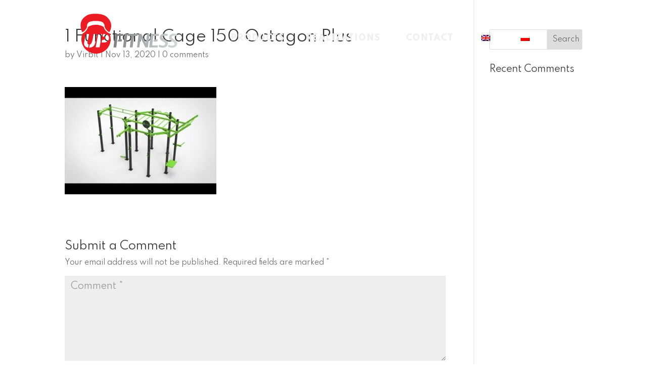

--- FILE ---
content_type: text/html; charset=UTF-8
request_url: https://upfitness.pl/en/1-functional-cage-150-octagon-plus/
body_size: 10935
content:
<!DOCTYPE html>
<html dir="ltr" lang="en-GB"
	prefix="og: https://ogp.me/ns#" >
<head>
	<meta charset="UTF-8" />
<meta http-equiv="X-UA-Compatible" content="IE=edge">
	<link rel="pingback" href="https://upfitness.pl/xmlrpc.php" />

	<script type="text/javascript">
		document.documentElement.className = 'js';
	</script>
	
	<script>var et_site_url='https://upfitness.pl';var et_post_id='250';function et_core_page_resource_fallback(a,b){"undefined"===typeof b&&(b=a.sheet.cssRules&&0===a.sheet.cssRules.length);b&&(a.onerror=null,a.onload=null,a.href?a.href=et_site_url+"/?et_core_page_resource="+a.id+et_post_id:a.src&&(a.src=et_site_url+"/?et_core_page_resource="+a.id+et_post_id))}
</script><title>1 Functional Cage 150 Octagon Plus | UpFitness - wyposażenie fitness klubu</title>

		<!-- All in One SEO 4.3.4.1 - aioseo.com -->
		<meta name="robots" content="max-image-preview:large" />
		<link rel="canonical" href="https://upfitness.pl/en/1-functional-cage-150-octagon-plus/" />
		<meta name="generator" content="All in One SEO (AIOSEO) 4.3.4.1 " />
		<meta property="og:locale" content="en_GB" />
		<meta property="og:site_name" content="UpFitness - wyposażenie fitness klubu | Up Fitness zajmuje się sprzedażą klatek funkcjonalnych do wielofunkcyjnych treningów, materacy oraz podłóg. W ofercie znajdziemy materace do mma, maty i inne" />
		<meta property="og:type" content="article" />
		<meta property="og:title" content="1 Functional Cage 150 Octagon Plus | UpFitness - wyposażenie fitness klubu" />
		<meta property="og:url" content="https://upfitness.pl/en/1-functional-cage-150-octagon-plus/" />
		<meta property="article:published_time" content="2020-11-13T17:39:46+00:00" />
		<meta property="article:modified_time" content="2020-11-13T17:39:46+00:00" />
		<meta name="twitter:card" content="summary_large_image" />
		<meta name="twitter:title" content="1 Functional Cage 150 Octagon Plus | UpFitness - wyposażenie fitness klubu" />
		<script type="application/ld+json" class="aioseo-schema">
			{"@context":"https:\/\/schema.org","@graph":[{"@type":"BreadcrumbList","@id":"https:\/\/upfitness.pl\/en\/1-functional-cage-150-octagon-plus\/#breadcrumblist","itemListElement":[{"@type":"ListItem","@id":"https:\/\/upfitness.pl\/en\/#listItem","position":1,"item":{"@type":"WebPage","@id":"https:\/\/upfitness.pl\/en\/","name":"Home","description":"Wyposa\u017camy si\u0142ownie w pod\u0142ogi, ci\u0119\u017cary, podesty i klatki do crossfitu i treningu funkcjonalnego.. Jeste\u015bmy dystrybutorem stroju Mass Suit. Poznaj ofert\u0119","url":"https:\/\/upfitness.pl\/en\/"},"nextItem":"https:\/\/upfitness.pl\/en\/1-functional-cage-150-octagon-plus\/#listItem"},{"@type":"ListItem","@id":"https:\/\/upfitness.pl\/en\/1-functional-cage-150-octagon-plus\/#listItem","position":2,"item":{"@type":"WebPage","@id":"https:\/\/upfitness.pl\/en\/1-functional-cage-150-octagon-plus\/","name":"1 Functional Cage 150 Octagon Plus","url":"https:\/\/upfitness.pl\/en\/1-functional-cage-150-octagon-plus\/"},"previousItem":"https:\/\/upfitness.pl\/en\/#listItem"}]},{"@type":"ItemPage","@id":"https:\/\/upfitness.pl\/en\/1-functional-cage-150-octagon-plus\/#itempage","url":"https:\/\/upfitness.pl\/en\/1-functional-cage-150-octagon-plus\/","name":"1 Functional Cage 150 Octagon Plus | UpFitness - wyposa\u017cenie fitness klubu","inLanguage":"en-GB","isPartOf":{"@id":"https:\/\/upfitness.pl\/en\/#website"},"breadcrumb":{"@id":"https:\/\/upfitness.pl\/en\/1-functional-cage-150-octagon-plus\/#breadcrumblist"},"author":{"@id":"https:\/\/upfitness.pl\/en\/author\/asf32f\/#author"},"creator":{"@id":"https:\/\/upfitness.pl\/en\/author\/asf32f\/#author"},"datePublished":"2020-11-13T17:39:46+01:00","dateModified":"2020-11-13T17:39:46+01:00"},{"@type":"Organization","@id":"https:\/\/upfitness.pl\/en\/#organization","name":"UpFitness - wyposa\u017cenie fitness klubu","url":"https:\/\/upfitness.pl\/en\/"},{"@type":"Person","@id":"https:\/\/upfitness.pl\/en\/author\/asf32f\/#author","url":"https:\/\/upfitness.pl\/en\/author\/asf32f\/","name":"Virbit","image":{"@type":"ImageObject","@id":"https:\/\/upfitness.pl\/en\/1-functional-cage-150-octagon-plus\/#authorImage","url":"https:\/\/secure.gravatar.com\/avatar\/3882a1e8c4b32a9813873f7e75950a41?s=96&d=mm&r=g","width":96,"height":96,"caption":"Virbit"}},{"@type":"WebSite","@id":"https:\/\/upfitness.pl\/en\/#website","url":"https:\/\/upfitness.pl\/en\/","name":"UpFitness - wyposa\u017cenie fitness klubu","description":"Up Fitness zajmuje si\u0119 sprzeda\u017c\u0105 klatek funkcjonalnych do wielofunkcyjnych trening\u00f3w, materacy oraz pod\u0142\u00f3g. W ofercie znajdziemy materace do mma, maty i inne","inLanguage":"en-GB","publisher":{"@id":"https:\/\/upfitness.pl\/en\/#organization"}}]}
		</script>
		<!-- All in One SEO -->

<link rel="alternate" type="application/rss+xml" title="UpFitness - wyposażenie fitness klubu &raquo; Feed" href="https://upfitness.pl/en/feed/" />
<link rel="alternate" type="application/rss+xml" title="UpFitness - wyposażenie fitness klubu &raquo; Comments Feed" href="https://upfitness.pl/en/comments/feed/" />
<link rel="alternate" type="application/rss+xml" title="UpFitness - wyposażenie fitness klubu &raquo; 1 Functional Cage 150 Octagon Plus Comments Feed" href="https://upfitness.pl/en/feed/?attachment_id=250" />
<script type="text/javascript">
window._wpemojiSettings = {"baseUrl":"https:\/\/s.w.org\/images\/core\/emoji\/14.0.0\/72x72\/","ext":".png","svgUrl":"https:\/\/s.w.org\/images\/core\/emoji\/14.0.0\/svg\/","svgExt":".svg","source":{"concatemoji":"https:\/\/upfitness.pl\/wp-includes\/js\/wp-emoji-release.min.js?ver=6.1.9"}};
/*! This file is auto-generated */
!function(e,a,t){var n,r,o,i=a.createElement("canvas"),p=i.getContext&&i.getContext("2d");function s(e,t){var a=String.fromCharCode,e=(p.clearRect(0,0,i.width,i.height),p.fillText(a.apply(this,e),0,0),i.toDataURL());return p.clearRect(0,0,i.width,i.height),p.fillText(a.apply(this,t),0,0),e===i.toDataURL()}function c(e){var t=a.createElement("script");t.src=e,t.defer=t.type="text/javascript",a.getElementsByTagName("head")[0].appendChild(t)}for(o=Array("flag","emoji"),t.supports={everything:!0,everythingExceptFlag:!0},r=0;r<o.length;r++)t.supports[o[r]]=function(e){if(p&&p.fillText)switch(p.textBaseline="top",p.font="600 32px Arial",e){case"flag":return s([127987,65039,8205,9895,65039],[127987,65039,8203,9895,65039])?!1:!s([55356,56826,55356,56819],[55356,56826,8203,55356,56819])&&!s([55356,57332,56128,56423,56128,56418,56128,56421,56128,56430,56128,56423,56128,56447],[55356,57332,8203,56128,56423,8203,56128,56418,8203,56128,56421,8203,56128,56430,8203,56128,56423,8203,56128,56447]);case"emoji":return!s([129777,127995,8205,129778,127999],[129777,127995,8203,129778,127999])}return!1}(o[r]),t.supports.everything=t.supports.everything&&t.supports[o[r]],"flag"!==o[r]&&(t.supports.everythingExceptFlag=t.supports.everythingExceptFlag&&t.supports[o[r]]);t.supports.everythingExceptFlag=t.supports.everythingExceptFlag&&!t.supports.flag,t.DOMReady=!1,t.readyCallback=function(){t.DOMReady=!0},t.supports.everything||(n=function(){t.readyCallback()},a.addEventListener?(a.addEventListener("DOMContentLoaded",n,!1),e.addEventListener("load",n,!1)):(e.attachEvent("onload",n),a.attachEvent("onreadystatechange",function(){"complete"===a.readyState&&t.readyCallback()})),(e=t.source||{}).concatemoji?c(e.concatemoji):e.wpemoji&&e.twemoji&&(c(e.twemoji),c(e.wpemoji)))}(window,document,window._wpemojiSettings);
</script>
<meta content="Divi v.4.7.4" name="generator"/><style type="text/css">
img.wp-smiley,
img.emoji {
	display: inline !important;
	border: none !important;
	box-shadow: none !important;
	height: 1em !important;
	width: 1em !important;
	margin: 0 0.07em !important;
	vertical-align: -0.1em !important;
	background: none !important;
	padding: 0 !important;
}
</style>
	<link rel='stylesheet' id='wp-block-library-css' href='https://upfitness.pl/wp-includes/css/dist/block-library/style.min.css?ver=6.1.9' type='text/css' media='all' />
<link rel='stylesheet' id='classic-theme-styles-css' href='https://upfitness.pl/wp-includes/css/classic-themes.min.css?ver=1' type='text/css' media='all' />
<style id='global-styles-inline-css' type='text/css'>
body{--wp--preset--color--black: #000000;--wp--preset--color--cyan-bluish-gray: #abb8c3;--wp--preset--color--white: #ffffff;--wp--preset--color--pale-pink: #f78da7;--wp--preset--color--vivid-red: #cf2e2e;--wp--preset--color--luminous-vivid-orange: #ff6900;--wp--preset--color--luminous-vivid-amber: #fcb900;--wp--preset--color--light-green-cyan: #7bdcb5;--wp--preset--color--vivid-green-cyan: #00d084;--wp--preset--color--pale-cyan-blue: #8ed1fc;--wp--preset--color--vivid-cyan-blue: #0693e3;--wp--preset--color--vivid-purple: #9b51e0;--wp--preset--gradient--vivid-cyan-blue-to-vivid-purple: linear-gradient(135deg,rgba(6,147,227,1) 0%,rgb(155,81,224) 100%);--wp--preset--gradient--light-green-cyan-to-vivid-green-cyan: linear-gradient(135deg,rgb(122,220,180) 0%,rgb(0,208,130) 100%);--wp--preset--gradient--luminous-vivid-amber-to-luminous-vivid-orange: linear-gradient(135deg,rgba(252,185,0,1) 0%,rgba(255,105,0,1) 100%);--wp--preset--gradient--luminous-vivid-orange-to-vivid-red: linear-gradient(135deg,rgba(255,105,0,1) 0%,rgb(207,46,46) 100%);--wp--preset--gradient--very-light-gray-to-cyan-bluish-gray: linear-gradient(135deg,rgb(238,238,238) 0%,rgb(169,184,195) 100%);--wp--preset--gradient--cool-to-warm-spectrum: linear-gradient(135deg,rgb(74,234,220) 0%,rgb(151,120,209) 20%,rgb(207,42,186) 40%,rgb(238,44,130) 60%,rgb(251,105,98) 80%,rgb(254,248,76) 100%);--wp--preset--gradient--blush-light-purple: linear-gradient(135deg,rgb(255,206,236) 0%,rgb(152,150,240) 100%);--wp--preset--gradient--blush-bordeaux: linear-gradient(135deg,rgb(254,205,165) 0%,rgb(254,45,45) 50%,rgb(107,0,62) 100%);--wp--preset--gradient--luminous-dusk: linear-gradient(135deg,rgb(255,203,112) 0%,rgb(199,81,192) 50%,rgb(65,88,208) 100%);--wp--preset--gradient--pale-ocean: linear-gradient(135deg,rgb(255,245,203) 0%,rgb(182,227,212) 50%,rgb(51,167,181) 100%);--wp--preset--gradient--electric-grass: linear-gradient(135deg,rgb(202,248,128) 0%,rgb(113,206,126) 100%);--wp--preset--gradient--midnight: linear-gradient(135deg,rgb(2,3,129) 0%,rgb(40,116,252) 100%);--wp--preset--duotone--dark-grayscale: url('#wp-duotone-dark-grayscale');--wp--preset--duotone--grayscale: url('#wp-duotone-grayscale');--wp--preset--duotone--purple-yellow: url('#wp-duotone-purple-yellow');--wp--preset--duotone--blue-red: url('#wp-duotone-blue-red');--wp--preset--duotone--midnight: url('#wp-duotone-midnight');--wp--preset--duotone--magenta-yellow: url('#wp-duotone-magenta-yellow');--wp--preset--duotone--purple-green: url('#wp-duotone-purple-green');--wp--preset--duotone--blue-orange: url('#wp-duotone-blue-orange');--wp--preset--font-size--small: 13px;--wp--preset--font-size--medium: 20px;--wp--preset--font-size--large: 36px;--wp--preset--font-size--x-large: 42px;--wp--preset--spacing--20: 0.44rem;--wp--preset--spacing--30: 0.67rem;--wp--preset--spacing--40: 1rem;--wp--preset--spacing--50: 1.5rem;--wp--preset--spacing--60: 2.25rem;--wp--preset--spacing--70: 3.38rem;--wp--preset--spacing--80: 5.06rem;}:where(.is-layout-flex){gap: 0.5em;}body .is-layout-flow > .alignleft{float: left;margin-inline-start: 0;margin-inline-end: 2em;}body .is-layout-flow > .alignright{float: right;margin-inline-start: 2em;margin-inline-end: 0;}body .is-layout-flow > .aligncenter{margin-left: auto !important;margin-right: auto !important;}body .is-layout-constrained > .alignleft{float: left;margin-inline-start: 0;margin-inline-end: 2em;}body .is-layout-constrained > .alignright{float: right;margin-inline-start: 2em;margin-inline-end: 0;}body .is-layout-constrained > .aligncenter{margin-left: auto !important;margin-right: auto !important;}body .is-layout-constrained > :where(:not(.alignleft):not(.alignright):not(.alignfull)){max-width: var(--wp--style--global--content-size);margin-left: auto !important;margin-right: auto !important;}body .is-layout-constrained > .alignwide{max-width: var(--wp--style--global--wide-size);}body .is-layout-flex{display: flex;}body .is-layout-flex{flex-wrap: wrap;align-items: center;}body .is-layout-flex > *{margin: 0;}:where(.wp-block-columns.is-layout-flex){gap: 2em;}.has-black-color{color: var(--wp--preset--color--black) !important;}.has-cyan-bluish-gray-color{color: var(--wp--preset--color--cyan-bluish-gray) !important;}.has-white-color{color: var(--wp--preset--color--white) !important;}.has-pale-pink-color{color: var(--wp--preset--color--pale-pink) !important;}.has-vivid-red-color{color: var(--wp--preset--color--vivid-red) !important;}.has-luminous-vivid-orange-color{color: var(--wp--preset--color--luminous-vivid-orange) !important;}.has-luminous-vivid-amber-color{color: var(--wp--preset--color--luminous-vivid-amber) !important;}.has-light-green-cyan-color{color: var(--wp--preset--color--light-green-cyan) !important;}.has-vivid-green-cyan-color{color: var(--wp--preset--color--vivid-green-cyan) !important;}.has-pale-cyan-blue-color{color: var(--wp--preset--color--pale-cyan-blue) !important;}.has-vivid-cyan-blue-color{color: var(--wp--preset--color--vivid-cyan-blue) !important;}.has-vivid-purple-color{color: var(--wp--preset--color--vivid-purple) !important;}.has-black-background-color{background-color: var(--wp--preset--color--black) !important;}.has-cyan-bluish-gray-background-color{background-color: var(--wp--preset--color--cyan-bluish-gray) !important;}.has-white-background-color{background-color: var(--wp--preset--color--white) !important;}.has-pale-pink-background-color{background-color: var(--wp--preset--color--pale-pink) !important;}.has-vivid-red-background-color{background-color: var(--wp--preset--color--vivid-red) !important;}.has-luminous-vivid-orange-background-color{background-color: var(--wp--preset--color--luminous-vivid-orange) !important;}.has-luminous-vivid-amber-background-color{background-color: var(--wp--preset--color--luminous-vivid-amber) !important;}.has-light-green-cyan-background-color{background-color: var(--wp--preset--color--light-green-cyan) !important;}.has-vivid-green-cyan-background-color{background-color: var(--wp--preset--color--vivid-green-cyan) !important;}.has-pale-cyan-blue-background-color{background-color: var(--wp--preset--color--pale-cyan-blue) !important;}.has-vivid-cyan-blue-background-color{background-color: var(--wp--preset--color--vivid-cyan-blue) !important;}.has-vivid-purple-background-color{background-color: var(--wp--preset--color--vivid-purple) !important;}.has-black-border-color{border-color: var(--wp--preset--color--black) !important;}.has-cyan-bluish-gray-border-color{border-color: var(--wp--preset--color--cyan-bluish-gray) !important;}.has-white-border-color{border-color: var(--wp--preset--color--white) !important;}.has-pale-pink-border-color{border-color: var(--wp--preset--color--pale-pink) !important;}.has-vivid-red-border-color{border-color: var(--wp--preset--color--vivid-red) !important;}.has-luminous-vivid-orange-border-color{border-color: var(--wp--preset--color--luminous-vivid-orange) !important;}.has-luminous-vivid-amber-border-color{border-color: var(--wp--preset--color--luminous-vivid-amber) !important;}.has-light-green-cyan-border-color{border-color: var(--wp--preset--color--light-green-cyan) !important;}.has-vivid-green-cyan-border-color{border-color: var(--wp--preset--color--vivid-green-cyan) !important;}.has-pale-cyan-blue-border-color{border-color: var(--wp--preset--color--pale-cyan-blue) !important;}.has-vivid-cyan-blue-border-color{border-color: var(--wp--preset--color--vivid-cyan-blue) !important;}.has-vivid-purple-border-color{border-color: var(--wp--preset--color--vivid-purple) !important;}.has-vivid-cyan-blue-to-vivid-purple-gradient-background{background: var(--wp--preset--gradient--vivid-cyan-blue-to-vivid-purple) !important;}.has-light-green-cyan-to-vivid-green-cyan-gradient-background{background: var(--wp--preset--gradient--light-green-cyan-to-vivid-green-cyan) !important;}.has-luminous-vivid-amber-to-luminous-vivid-orange-gradient-background{background: var(--wp--preset--gradient--luminous-vivid-amber-to-luminous-vivid-orange) !important;}.has-luminous-vivid-orange-to-vivid-red-gradient-background{background: var(--wp--preset--gradient--luminous-vivid-orange-to-vivid-red) !important;}.has-very-light-gray-to-cyan-bluish-gray-gradient-background{background: var(--wp--preset--gradient--very-light-gray-to-cyan-bluish-gray) !important;}.has-cool-to-warm-spectrum-gradient-background{background: var(--wp--preset--gradient--cool-to-warm-spectrum) !important;}.has-blush-light-purple-gradient-background{background: var(--wp--preset--gradient--blush-light-purple) !important;}.has-blush-bordeaux-gradient-background{background: var(--wp--preset--gradient--blush-bordeaux) !important;}.has-luminous-dusk-gradient-background{background: var(--wp--preset--gradient--luminous-dusk) !important;}.has-pale-ocean-gradient-background{background: var(--wp--preset--gradient--pale-ocean) !important;}.has-electric-grass-gradient-background{background: var(--wp--preset--gradient--electric-grass) !important;}.has-midnight-gradient-background{background: var(--wp--preset--gradient--midnight) !important;}.has-small-font-size{font-size: var(--wp--preset--font-size--small) !important;}.has-medium-font-size{font-size: var(--wp--preset--font-size--medium) !important;}.has-large-font-size{font-size: var(--wp--preset--font-size--large) !important;}.has-x-large-font-size{font-size: var(--wp--preset--font-size--x-large) !important;}
.wp-block-navigation a:where(:not(.wp-element-button)){color: inherit;}
:where(.wp-block-columns.is-layout-flex){gap: 2em;}
.wp-block-pullquote{font-size: 1.5em;line-height: 1.6;}
</style>
<link rel='stylesheet' id='trp-language-switcher-style-css' href='https://upfitness.pl/wp-content/plugins/translatepress-multilingual/assets/css/trp-language-switcher.css?ver=2.5.0' type='text/css' media='all' />
<link rel='stylesheet' id='divi-style-css' href='https://upfitness.pl/wp-content/themes/Divi/style.css?ver=4.7.4' type='text/css' media='all' />
<link rel='stylesheet' id='dashicons-css' href='https://upfitness.pl/wp-includes/css/dashicons.min.css?ver=6.1.9' type='text/css' media='all' />
<script type='text/javascript' src='https://upfitness.pl/wp-includes/js/jquery/jquery.min.js?ver=3.6.1' id='jquery-core-js'></script>
<script type='text/javascript' src='https://upfitness.pl/wp-includes/js/jquery/jquery-migrate.min.js?ver=3.3.2' id='jquery-migrate-js'></script>
<link rel="https://api.w.org/" href="https://upfitness.pl/en/wp-json/" /><link rel="alternate" type="application/json" href="https://upfitness.pl/en/wp-json/wp/v2/media/250" /><link rel="EditURI" type="application/rsd+xml" title="RSD" href="https://upfitness.pl/xmlrpc.php?rsd" />
<link rel="wlwmanifest" type="application/wlwmanifest+xml" href="https://upfitness.pl/wp-includes/wlwmanifest.xml" />
<meta name="generator" content="WordPress 6.1.9" />
<link rel='shortlink' href='https://upfitness.pl/en/?p=250' />
<link rel="alternate" type="application/json+oembed" href="https://upfitness.pl/en/wp-json/oembed/1.0/embed?url=https%3A%2F%2Fupfitness.pl%2Fen%2F1-functional-cage-150-octagon-plus%2F" />
<link rel="alternate" type="text/xml+oembed" href="https://upfitness.pl/en/wp-json/oembed/1.0/embed?url=https%3A%2F%2Fupfitness.pl%2Fen%2F1-functional-cage-150-octagon-plus%2F&#038;format=xml" />
<link rel="alternate" hreflang="pl-PL" href="https://upfitness.pl/1-functional-cage-150-octagon-plus/"/>
<link rel="alternate" hreflang="en-GB" href="https://upfitness.pl/en/1-functional-cage-150-octagon-plus/"/>
<link rel="alternate" hreflang="pl" href="https://upfitness.pl/1-functional-cage-150-octagon-plus/"/>
<link rel="alternate" hreflang="en" href="https://upfitness.pl/en/1-functional-cage-150-octagon-plus/"/>
<meta name="viewport" content="width=device-width, initial-scale=1.0, maximum-scale=1.0, user-scalable=0" /><link rel="preconnect" href="https://fonts.gstatic.com">
<link href="https://fonts.googleapis.com/css2?family=Spartan:wght@300;400;800&amp;display=swap" rel="stylesheet">
<style> body {font-family: 'Spartan', sans-serif;} </style>
<script src="https://cdnjs.cloudflare.com/ajax/libs/slick-carousel/1.6.0/slick.js"></script>
<!-- Global site tag (gtag.js) - Google Analytics -->
<script async src="https://www.googletagmanager.com/gtag/js?id=G-1L07VF4ERE"></script>
<script>
  window.dataLayer = window.dataLayer || [];
  function gtag(){dataLayer.push(arguments);}
  gtag('js', new Date());

  gtag('config', 'G-1L07VF4ERE');
</script>
<!-- Facebook Pixel Code -->
<script>
  !function(f,b,e,v,n,t,s)
  {if(f.fbq)return;n=f.fbq=function(){n.callMethod?
  n.callMethod.apply(n,arguments):n.queue.push(arguments)};
  if(!f._fbq)f._fbq=n;n.push=n;n.loaded=!0;n.version='2.0';
  n.queue=[];t=b.createElement(e);t.async=!0;
  t.src=v;s=b.getElementsByTagName(e)[0];
  s.parentNode.insertBefore(t,s)}(window, document,'script',
  'https://connect.facebook.net/en_US/fbevents.js');
  fbq('init', '197295831935448');
  fbq('track', 'PageView');
</script>
<noscript><img height="1" width="1" style="display:none" src="https://www.facebook.com/tr?id=197295831935448&amp;ev=PageView&amp;noscript=1"></noscript>
<!-- End Facebook Pixel Code --><link rel="icon" href="https://upfitness.pl/wp-content/uploads/2020/11/Favicon.png" sizes="32x32" />
<link rel="icon" href="https://upfitness.pl/wp-content/uploads/2020/11/Favicon.png" sizes="192x192" />
<link rel="apple-touch-icon" href="https://upfitness.pl/wp-content/uploads/2020/11/Favicon.png" />
<meta name="msapplication-TileImage" content="https://upfitness.pl/wp-content/uploads/2020/11/Favicon.png" />
<link rel="stylesheet" id="et-divi-customizer-global-cached-inline-styles" href="https://upfitness.pl/wp-content/et-cache/global/et-divi-customizer-global-17696121478823.min.css" onerror="et_core_page_resource_fallback(this, true)" onload="et_core_page_resource_fallback(this)" /><link rel="stylesheet" id="et-core-unified-cpt-tb-86-tb-99-250-cached-inline-styles" href="https://upfitness.pl/wp-content/et-cache/250/et-core-unified-cpt-tb-86-tb-99-250-1769648649074.min.css" onerror="et_core_page_resource_fallback(this, true)" onload="et_core_page_resource_fallback(this)" /></head>
<body class="attachment attachment-template-default single single-attachment postid-250 attachmentid-250 attachment-jpeg et-tb-has-template et-tb-has-header et-tb-has-footer translatepress-en_GB et_pb_button_helper_class et_cover_background et_pb_gutter osx et_pb_gutters3 et_right_sidebar et_divi_theme et-db et_minified_js et_minified_css">
	<svg xmlns="http://www.w3.org/2000/svg" viewbox="0 0 0 0" width="0" height="0" focusable="false" role="none" style="visibility: hidden; position: absolute; left: -9999px; overflow: hidden;" ><defs><filter id="wp-duotone-dark-grayscale"><fecolormatrix color-interpolation-filters="sRGB" type="matrix" values=" .299 .587 .114 0 0 .299 .587 .114 0 0 .299 .587 .114 0 0 .299 .587 .114 0 0 " /><fecomponenttransfer color-interpolation-filters="sRGB" ><fefuncr type="table" tablevalues="0 0.49803921568627" /><fefuncg type="table" tablevalues="0 0.49803921568627" /><fefuncb type="table" tablevalues="0 0.49803921568627" /><fefunca type="table" tablevalues="1 1" /></fecomponenttransfer><fecomposite in2="SourceGraphic" operator="in" /></filter></defs></svg><svg xmlns="http://www.w3.org/2000/svg" viewbox="0 0 0 0" width="0" height="0" focusable="false" role="none" style="visibility: hidden; position: absolute; left: -9999px; overflow: hidden;" ><defs><filter id="wp-duotone-grayscale"><fecolormatrix color-interpolation-filters="sRGB" type="matrix" values=" .299 .587 .114 0 0 .299 .587 .114 0 0 .299 .587 .114 0 0 .299 .587 .114 0 0 " /><fecomponenttransfer color-interpolation-filters="sRGB" ><fefuncr type="table" tablevalues="0 1" /><fefuncg type="table" tablevalues="0 1" /><fefuncb type="table" tablevalues="0 1" /><fefunca type="table" tablevalues="1 1" /></fecomponenttransfer><fecomposite in2="SourceGraphic" operator="in" /></filter></defs></svg><svg xmlns="http://www.w3.org/2000/svg" viewbox="0 0 0 0" width="0" height="0" focusable="false" role="none" style="visibility: hidden; position: absolute; left: -9999px; overflow: hidden;" ><defs><filter id="wp-duotone-purple-yellow"><fecolormatrix color-interpolation-filters="sRGB" type="matrix" values=" .299 .587 .114 0 0 .299 .587 .114 0 0 .299 .587 .114 0 0 .299 .587 .114 0 0 " /><fecomponenttransfer color-interpolation-filters="sRGB" ><fefuncr type="table" tablevalues="0.54901960784314 0.98823529411765" /><fefuncg type="table" tablevalues="0 1" /><fefuncb type="table" tablevalues="0.71764705882353 0.25490196078431" /><fefunca type="table" tablevalues="1 1" /></fecomponenttransfer><fecomposite in2="SourceGraphic" operator="in" /></filter></defs></svg><svg xmlns="http://www.w3.org/2000/svg" viewbox="0 0 0 0" width="0" height="0" focusable="false" role="none" style="visibility: hidden; position: absolute; left: -9999px; overflow: hidden;" ><defs><filter id="wp-duotone-blue-red"><fecolormatrix color-interpolation-filters="sRGB" type="matrix" values=" .299 .587 .114 0 0 .299 .587 .114 0 0 .299 .587 .114 0 0 .299 .587 .114 0 0 " /><fecomponenttransfer color-interpolation-filters="sRGB" ><fefuncr type="table" tablevalues="0 1" /><fefuncg type="table" tablevalues="0 0.27843137254902" /><fefuncb type="table" tablevalues="0.5921568627451 0.27843137254902" /><fefunca type="table" tablevalues="1 1" /></fecomponenttransfer><fecomposite in2="SourceGraphic" operator="in" /></filter></defs></svg><svg xmlns="http://www.w3.org/2000/svg" viewbox="0 0 0 0" width="0" height="0" focusable="false" role="none" style="visibility: hidden; position: absolute; left: -9999px; overflow: hidden;" ><defs><filter id="wp-duotone-midnight"><fecolormatrix color-interpolation-filters="sRGB" type="matrix" values=" .299 .587 .114 0 0 .299 .587 .114 0 0 .299 .587 .114 0 0 .299 .587 .114 0 0 " /><fecomponenttransfer color-interpolation-filters="sRGB" ><fefuncr type="table" tablevalues="0 0" /><fefuncg type="table" tablevalues="0 0.64705882352941" /><fefuncb type="table" tablevalues="0 1" /><fefunca type="table" tablevalues="1 1" /></fecomponenttransfer><fecomposite in2="SourceGraphic" operator="in" /></filter></defs></svg><svg xmlns="http://www.w3.org/2000/svg" viewbox="0 0 0 0" width="0" height="0" focusable="false" role="none" style="visibility: hidden; position: absolute; left: -9999px; overflow: hidden;" ><defs><filter id="wp-duotone-magenta-yellow"><fecolormatrix color-interpolation-filters="sRGB" type="matrix" values=" .299 .587 .114 0 0 .299 .587 .114 0 0 .299 .587 .114 0 0 .299 .587 .114 0 0 " /><fecomponenttransfer color-interpolation-filters="sRGB" ><fefuncr type="table" tablevalues="0.78039215686275 1" /><fefuncg type="table" tablevalues="0 0.94901960784314" /><fefuncb type="table" tablevalues="0.35294117647059 0.47058823529412" /><fefunca type="table" tablevalues="1 1" /></fecomponenttransfer><fecomposite in2="SourceGraphic" operator="in" /></filter></defs></svg><svg xmlns="http://www.w3.org/2000/svg" viewbox="0 0 0 0" width="0" height="0" focusable="false" role="none" style="visibility: hidden; position: absolute; left: -9999px; overflow: hidden;" ><defs><filter id="wp-duotone-purple-green"><fecolormatrix color-interpolation-filters="sRGB" type="matrix" values=" .299 .587 .114 0 0 .299 .587 .114 0 0 .299 .587 .114 0 0 .299 .587 .114 0 0 " /><fecomponenttransfer color-interpolation-filters="sRGB" ><fefuncr type="table" tablevalues="0.65098039215686 0.40392156862745" /><fefuncg type="table" tablevalues="0 1" /><fefuncb type="table" tablevalues="0.44705882352941 0.4" /><fefunca type="table" tablevalues="1 1" /></fecomponenttransfer><fecomposite in2="SourceGraphic" operator="in" /></filter></defs></svg><svg xmlns="http://www.w3.org/2000/svg" viewbox="0 0 0 0" width="0" height="0" focusable="false" role="none" style="visibility: hidden; position: absolute; left: -9999px; overflow: hidden;" ><defs><filter id="wp-duotone-blue-orange"><fecolormatrix color-interpolation-filters="sRGB" type="matrix" values=" .299 .587 .114 0 0 .299 .587 .114 0 0 .299 .587 .114 0 0 .299 .587 .114 0 0 " /><fecomponenttransfer color-interpolation-filters="sRGB" ><fefuncr type="table" tablevalues="0.098039215686275 1" /><fefuncg type="table" tablevalues="0 0.66274509803922" /><fefuncb type="table" tablevalues="0.84705882352941 0.41960784313725" /><fefunca type="table" tablevalues="1 1" /></fecomponenttransfer><fecomposite in2="SourceGraphic" operator="in" /></filter></defs></svg><div id="page-container">
<div id="et-boc" class="et-boc">
			
		<header class="et-l et-l--header">
			<div class="et_builder_inner_content et_pb_gutters3"><div class="et_pb_section et_pb_section_0_tb_header et_pb_sticky_module et_pb_with_background et_section_regular" >
				
				
				
				
					<div class="et_pb_row et_pb_row_0_tb_header et_pb_gutters1 et_pb_row--with-menu">
				<div class="et_pb_column et_pb_column_1_4 et_pb_column_0_tb_header  et_pb_css_mix_blend_mode_passthrough">
				
				
				<div class="et_pb_module et_pb_image et_pb_image_0_tb_header">
				
				
				<a href="https://upfitness.pl/en/"><span class="et_pb_image_wrap"><img decoding="async" loading="lazy" src="https://upfitness.pl/wp-content/uploads/2020/11/logo.png" alt="" title="logo" height="auto" width="auto" class="wp-image-89" /></span></a>
			</div>
			</div> <!-- .et_pb_column --><div class="et_pb_column et_pb_column_3_4 et_pb_column_1_tb_header  et_pb_css_mix_blend_mode_passthrough et-last-child et_pb_column--with-menu">
				
				
				<div class="et_pb_module et_pb_menu et_pb_menu_0_tb_header et_pb_bg_layout_light  et_pb_text_align_left et_dropdown_animation_fade et_pb_menu--without-logo et_pb_menu--style-centered">
					
					
					<div class="et_pb_menu_inner_container clearfix">
						
						<div class="et_pb_menu__wrap">
							<div class="et_pb_menu__menu">
								<nav class="et-menu-nav"><ul id="menu-baza" class="et-menu nav"><li class="et_pb_menu_page_id-512 menu-item menu-item-type-custom menu-item-object-custom menu-item-has-children menu-item-512"><a href="https://upfitness.pl/en/#produkty">Products</a>
<ul class="sub-menu">
	<li class="et_pb_menu_page_id-192 menu-item menu-item-type-post_type menu-item-object-page menu-item-204"><a href="https://upfitness.pl/en/klatki-do-crossfitu-i-treningu-funkcjonalnego/">Cages for crossfit and functional training</a></li>
	<li class="et_pb_menu_page_id-194 menu-item menu-item-type-post_type menu-item-object-page menu-item-206"><a href="https://upfitness.pl/en/podesty-ciezarowe/">Weightlifting platforms</a></li>
	<li class="et_pb_menu_page_id-196 menu-item menu-item-type-post_type menu-item-object-page menu-item-207"><a href="https://upfitness.pl/en/podlogi-sportowe-puzzle-i-kwadraty/">Sports floors - puzzles and squares</a></li>
	<li class="et_pb_menu_page_id-199 menu-item menu-item-type-post_type menu-item-object-page menu-item-203"><a href="https://upfitness.pl/en/bumpery-treningowe/">Bumper plates</a></li>
	<li class="et_pb_menu_page_id-201 menu-item menu-item-type-post_type menu-item-object-page menu-item-205"><a href="https://upfitness.pl/en/mass-suit-stroj-do-cwiczen/">Mass suit - exercise clothes</a></li>
</ul>
</li>
<li class="et_pb_menu_page_id-109 menu-item menu-item-type-post_type menu-item-object-page menu-item-111"><a href="https://upfitness.pl/en/realizacje/">Realizations</a></li>
<li class="et_pb_menu_page_id-18 menu-item menu-item-type-post_type menu-item-object-page menu-item-108"><a href="https://upfitness.pl/en/kontakt/">Contact</a></li>
<li class="trp-language-switcher-container et_pb_menu_page_id-493 menu-item menu-item-type-post_type menu-item-object-language_switcher current-language-menu-item menu-item-494"><a href="https://upfitness.pl/en/1-functional-cage-150-octagon-plus/"><span data-no-translation><img decoding="async" loading="lazy" class="trp-flag-image" src="https://upfitness.pl/wp-content/plugins/translatepress-multilingual/assets/images/flags/en_GB.png" width="18" height="12" alt="en_GB" title="English"></span></a></li>
<li class="trp-language-switcher-container et_pb_menu_page_id-487 menu-item menu-item-type-post_type menu-item-object-language_switcher menu-item-495"><a href="https://upfitness.pl/1-functional-cage-150-octagon-plus/"><span data-no-translation><img decoding="async" loading="lazy" class="trp-flag-image" src="https://upfitness.pl/wp-content/plugins/translatepress-multilingual/assets/images/flags/pl_PL.png" width="18" height="12" alt="pl_PL" title="Polish"></span></a></li>
</ul></nav>
							</div>
							
							
							<div class="et_mobile_nav_menu">
				<a href="#" class="mobile_nav closed">
					<span class="mobile_menu_bar"></span>
				</a>
			</div>
						</div>
						
					</div>
				</div>
			</div> <!-- .et_pb_column -->
				
				
			</div> <!-- .et_pb_row --><div class="et_pb_row et_pb_row_1_tb_header et_pb_gutters1 et_pb_row--with-menu">
				<div class="et_pb_column et_pb_column_4_4 et_pb_column_2_tb_header  et_pb_css_mix_blend_mode_passthrough et-last-child et_pb_column--with-menu">
				
				
				<div class="et_pb_module et_pb_menu et_pb_menu_1_tb_header et_pb_bg_layout_light  et_pb_text_align_left et_dropdown_animation_fade et_pb_menu--with-logo et_pb_menu--style-left_aligned">
					
					
					<div class="et_pb_menu_inner_container clearfix">
						<div class="et_pb_menu__logo-wrap">
			  <div class="et_pb_menu__logo">
				<a href="https://upfitness.pl/en/" ><img decoding="async" loading="lazy" src="https://upfitness.pl/wp-content/uploads/2020/11/logo.png" alt="" height="auto" width="auto" class="wp-image-89" /></a>
			  </div>
			</div>
						<div class="et_pb_menu__wrap">
							<div class="et_pb_menu__menu">
								<nav class="et-menu-nav"><ul id="menu-baza-1" class="et-menu nav"><li class="et_pb_menu_page_id-512 menu-item menu-item-type-custom menu-item-object-custom menu-item-has-children menu-item-512"><a href="https://upfitness.pl/en/#produkty">Products</a>
<ul class="sub-menu">
	<li class="et_pb_menu_page_id-192 menu-item menu-item-type-post_type menu-item-object-page menu-item-204"><a href="https://upfitness.pl/en/klatki-do-crossfitu-i-treningu-funkcjonalnego/">Cages for crossfit and functional training</a></li>
	<li class="et_pb_menu_page_id-194 menu-item menu-item-type-post_type menu-item-object-page menu-item-206"><a href="https://upfitness.pl/en/podesty-ciezarowe/">Weightlifting platforms</a></li>
	<li class="et_pb_menu_page_id-196 menu-item menu-item-type-post_type menu-item-object-page menu-item-207"><a href="https://upfitness.pl/en/podlogi-sportowe-puzzle-i-kwadraty/">Sports floors - puzzles and squares</a></li>
	<li class="et_pb_menu_page_id-199 menu-item menu-item-type-post_type menu-item-object-page menu-item-203"><a href="https://upfitness.pl/en/bumpery-treningowe/">Bumper plates</a></li>
	<li class="et_pb_menu_page_id-201 menu-item menu-item-type-post_type menu-item-object-page menu-item-205"><a href="https://upfitness.pl/en/mass-suit-stroj-do-cwiczen/">Mass suit - exercise clothes</a></li>
</ul>
</li>
<li class="et_pb_menu_page_id-109 menu-item menu-item-type-post_type menu-item-object-page menu-item-111"><a href="https://upfitness.pl/en/realizacje/">Realizations</a></li>
<li class="et_pb_menu_page_id-18 menu-item menu-item-type-post_type menu-item-object-page menu-item-108"><a href="https://upfitness.pl/en/kontakt/">Contact</a></li>
<li class="trp-language-switcher-container et_pb_menu_page_id-493 menu-item menu-item-type-post_type menu-item-object-language_switcher current-language-menu-item menu-item-494"><a href="https://upfitness.pl/en/1-functional-cage-150-octagon-plus/"><span data-no-translation><img decoding="async" loading="lazy" class="trp-flag-image" src="https://upfitness.pl/wp-content/plugins/translatepress-multilingual/assets/images/flags/en_GB.png" width="18" height="12" alt="en_GB" title="English"></span></a></li>
<li class="trp-language-switcher-container et_pb_menu_page_id-487 menu-item menu-item-type-post_type menu-item-object-language_switcher menu-item-495"><a href="https://upfitness.pl/1-functional-cage-150-octagon-plus/"><span data-no-translation><img decoding="async" loading="lazy" class="trp-flag-image" src="https://upfitness.pl/wp-content/plugins/translatepress-multilingual/assets/images/flags/pl_PL.png" width="18" height="12" alt="pl_PL" title="Polish"></span></a></li>
</ul></nav>
							</div>
							
							
							<div class="et_mobile_nav_menu">
				<a href="#" class="mobile_nav closed">
					<span class="mobile_menu_bar"></span>
				</a>
			</div>
						</div>
						
					</div>
				</div>
			</div> <!-- .et_pb_column -->
				
				
			</div> <!-- .et_pb_row -->
				
				
			</div> <!-- .et_pb_section -->		</div><!-- .et_builder_inner_content -->
	</header><!-- .et-l -->
	<div id="et-main-area">
	
<div id="main-content">
		<div class="container">
		<div id="content-area" class="clearfix">
			<div id="left-area">
											<article id="post-250" class="et_pb_post post-250 attachment type-attachment status-inherit hentry">
											<div class="et_post_meta_wrapper">
							<h1 class="entry-title">1 Functional Cage 150 Octagon Plus</h1>

						<p class="post-meta"> by <span class="author vcard"><a href="https://upfitness.pl/en/author/asf32f/" title="Posts by Virbit" rel="author" data-no-translation-title="">Virbit</a></span> | <span class="published">Nov 13, 2020</span> | <span class="comments-number"><a href="https://upfitness.pl/en/1-functional-cage-150-octagon-plus/#respond" data-no-translation="" data-trp-gettext="">0 comments</a></span></p>
												</div> <!-- .et_post_meta_wrapper -->
				
					<div class="entry-content">
					<p class="attachment"><a href='https://upfitness.pl/wp-content/uploads/2020/11/1-Functional-Cage-150-Octagon-Plus.jpg'><img width="300" height="212" src="https://upfitness.pl/wp-content/uploads/2020/11/1-Functional-Cage-150-Octagon-Plus-300x212.jpg" class="attachment-medium size-medium" alt="" decoding="async" loading="lazy" srcset="https://upfitness.pl/wp-content/uploads/2020/11/1-Functional-Cage-150-Octagon-Plus-300x212.jpg 300w, https://upfitness.pl/wp-content/uploads/2020/11/1-Functional-Cage-150-Octagon-Plus.jpg 389w" sizes="(max-width: 300px) 100vw, 300px" /></a></p>
					</div> <!-- .entry-content -->
					<div class="et_post_meta_wrapper">
					<!-- You can start editing here. -->

<section id="comment-wrap">
		   <div id="comment-section" class="nocomments">
		  			 <!-- If comments are open, but there are no comments. -->

		  	   </div>
					<div id="respond" class="comment-respond">
		<h3 id="reply-title" class="comment-reply-title"><span data-no-translation="" data-trp-gettext="">Submit a Comment</span> <small><a rel="nofollow" id="cancel-comment-reply-link" href="/en/1-functional-cage-150-octagon-plus/#respond" style="display:none;" data-no-translation="" data-trp-gettext="">Cancel reply</a></small></h3><form action="https://upfitness.pl/wp-comments-post.php" method="post" id="commentform" class="comment-form" data-trp-original-action="https://upfitness.pl/wp-comments-post.php"><p class="comment-notes"><span id="email-notes" data-no-translation="" data-trp-gettext="">Your email address will not be published.</span> <span class="required-field-message" data-no-translation="" data-trp-gettext="">Required fields are marked <span class="required">*</span></span></p><p class="comment-form-comment"><label for="comment">Comment <span class="required">*</span></label> <textarea id="comment" name="comment" cols="45" rows="8" maxlength="65525" required="required"></textarea></p><p class="comment-form-author"><label for="author">Name <span class="required">*</span></label> <input id="author" name="author" type="text" value="" size="30" maxlength="245" autocomplete="name" required="required" /></p>
<p class="comment-form-email"><label for="email">Email <span class="required">*</span></label> <input id="email" name="email" type="text" value="" size="30" maxlength="100" aria-describedby="email-notes" autocomplete="email" required="required" /></p>
<p class="comment-form-url"><label for="url" data-no-translation="" data-trp-gettext="">Website</label> <input id="url" name="url" type="text" value="" size="30" maxlength="200" autocomplete="url" /></p>
<p class="comment-form-cookies-consent"><input id="wp-comment-cookies-consent" name="wp-comment-cookies-consent" type="checkbox" value="yes" /> <label for="wp-comment-cookies-consent" data-no-translation="" data-trp-gettext="">Save my name, email, and website in this browser for the next time I comment.</label></p>
<p class="form-submit"><input name="submit" type="submit" id="submit" class="submit et_pb_button" value="Submit Comment" data-no-translation-value="" /> <input type='hidden' name='comment_post_ID' value='250' id='comment_post_ID' />
<input type='hidden' name='comment_parent' id='comment_parent' value='0' />
</p><input type="hidden" name="trp-form-language" value="en"/></form>	</div><!-- #respond -->
		</section>					</div> <!-- .et_post_meta_wrapper -->
				</article> <!-- .et_pb_post -->

						</div> <!-- #left-area -->

				<div id="sidebar">
		<div id="search-2" class="et_pb_widget widget_search"><form role="search" method="get" id="searchform" class="searchform" action="https://upfitness.pl/en/" data-trp-original-action="https://upfitness.pl/en/">
				<div>
					<label class="screen-reader-text" for="s" data-no-translation="" data-trp-gettext="">Search for:</label>
					<input type="text" value="" name="s" id="s" />
					<input type="submit" id="searchsubmit" value="Search" data-no-translation-value="" />
				</div>
			<input type="hidden" name="trp-form-language" value="en"/></form></div> <!-- end .et_pb_widget --><div id="recent-comments-2" class="et_pb_widget widget_recent_comments"><h4 class="widgettitle" data-no-translation="" data-trp-gettext="">Recent Comments</h4><ul id="recentcomments"></ul></div> <!-- end .et_pb_widget -->	</div> <!-- end #sidebar -->
		</div> <!-- #content-area -->
	</div> <!-- .container -->
	</div> <!-- #main-content -->

	<footer class="et-l et-l--footer">
			<div class="et_builder_inner_content et_pb_gutters3">
		<div class="et_pb_section et_pb_section_0_tb_footer et_section_regular section_has_divider et_pb_bottom_divider" >
				
				
				
				
					<div class="et_pb_row et_pb_row_0_tb_footer">
				<div class="et_pb_column et_pb_column_4_4 et_pb_column_0_tb_footer  et_pb_css_mix_blend_mode_passthrough et-last-child">
				
				
				<div class="et_pb_module et_pb_text et_pb_text_0_tb_footer  et_pb_text_align_center et_pb_bg_layout_light">
				
				
				<div class="et_pb_text_inner">You will also find us,<br />
on social media</div>
			</div> <!-- .et_pb_text --><ul class="et_pb_module et_pb_social_media_follow et_pb_social_media_follow_0_tb_footer clearfix  et_pb_text_align_center et_pb_bg_layout_light">
				
				
				<li
            class='et_pb_social_media_follow_network_0_tb_footer et_pb_social_icon et_pb_social_network_link  et-social-facebook et_pb_social_media_follow_network_0_tb_footer'><a
              href='https://www.facebook.com/upfitnes'
              class='icon et_pb_with_border'
              title='Follow on Facebook'
               target="_blank" data-no-translation-title=""><span
                class='et_pb_social_media_follow_network_name'
                aria-hidden='true' data-no-translation="" data-trp-gettext=""
                >Follow</span></a></li>
			</ul> <!-- .et_pb_counters -->
			</div> <!-- .et_pb_column -->
				
				
			</div> <!-- .et_pb_row -->
				
				<div class="et_pb_bottom_inside_divider et-no-transition"></div>
			</div> <!-- .et_pb_section --><div class="et_pb_section et_pb_section_1_tb_footer et_pb_with_background et_section_regular" >
				
				
				
				
					<div class="et_pb_row et_pb_row_1_tb_footer">
				<div class="et_pb_column et_pb_column_1_2 et_pb_column_1_tb_footer  et_pb_css_mix_blend_mode_passthrough">
				
				
				<div class="et_pb_module et_pb_text et_pb_text_1_tb_footer  et_pb_text_align_center et_pb_bg_layout_light">
				
				
				<div class="et_pb_text_inner">Tel.: <a href="tel:666992523">+ 48 666 992 523</a></div>
			</div> <!-- .et_pb_text -->
			</div> <!-- .et_pb_column --><div class="et_pb_column et_pb_column_1_2 et_pb_column_2_tb_footer  et_pb_css_mix_blend_mode_passthrough et-last-child">
				
				
				<div class="et_pb_module et_pb_text et_pb_text_2_tb_footer  et_pb_text_align_center et_pb_bg_layout_light">
				
				
				<div class="et_pb_text_inner"><p><a href="/cdn-cgi/l/email-protection#cea1a8a8a7adab8ebbbea8a7baa0abbdbde0bea2"><span class="__cf_email__" data-cfemail="c9a6afafa0aaac89bcb9afa0bda7acbabae7b9a5">[email&#160;protected]</span> </a></p></div>
			</div> <!-- .et_pb_text -->
			</div> <!-- .et_pb_column -->
				
				
			</div> <!-- .et_pb_row --><div class="et_pb_with_border et_pb_row et_pb_row_2_tb_footer">
				<div class="et_pb_column et_pb_column_1_2 et_pb_column_3_tb_footer  et_pb_css_mix_blend_mode_passthrough">
				
				
				<div class="et_pb_module et_pb_text et_pb_text_3_tb_footer  et_pb_text_align_center et_pb_bg_layout_light">
				
				
				<div class="et_pb_text_inner">© 2020, All rights reserved</div>
			</div> <!-- .et_pb_text -->
			</div> <!-- .et_pb_column --><div class="et_pb_column et_pb_column_1_2 et_pb_column_4_tb_footer  et_pb_css_mix_blend_mode_passthrough et-last-child">
				
				
				<div class="et_pb_module et_pb_text et_pb_text_4_tb_footer  et_pb_text_align_center et_pb_bg_layout_light">
				
				
				<div class="et_pb_text_inner"><p>Project <a href="https://arturskrobich.pl/" target="_blank" rel="noopener noreferrer">Alskro</a></p></div>
			</div> <!-- .et_pb_text -->
			</div> <!-- .et_pb_column -->
				
				
			</div> <!-- .et_pb_row -->
				
				
			</div> <!-- .et_pb_section -->		</div><!-- .et_builder_inner_content -->
	</footer><!-- .et-l -->
	    </div> <!-- #et-main-area -->

			
		</div><!-- #et-boc -->
		</div> <!-- #page-container -->

			<template id="tp-language" data-tp-language="en_GB"></template><script data-cfasync="false" src="/cdn-cgi/scripts/5c5dd728/cloudflare-static/email-decode.min.js"></script><script type='text/javascript' id='trp-dynamic-translator-js-extra'>
/* <![CDATA[ */
var trp_data = {"trp_custom_ajax_url":"https:\/\/upfitness.pl\/wp-content\/plugins\/translatepress-multilingual\/includes\/trp-ajax.php","trp_wp_ajax_url":"https:\/\/upfitness.pl\/wp-admin\/admin-ajax.php","trp_language_to_query":"en_GB","trp_original_language":"pl_PL","trp_current_language":"en_GB","trp_skip_selectors":["[data-no-translation]","[data-no-dynamic-translation]","[data-trp-translate-id-innertext]","script","style","head","trp-span","translate-press","[data-trp-translate-id]","[data-trpgettextoriginal]","[data-trp-post-slug]"],"trp_base_selectors":["data-trp-translate-id","data-trpgettextoriginal","data-trp-post-slug"],"trp_attributes_selectors":{"text":{"accessor":"outertext","attribute":false},"block":{"accessor":"innertext","attribute":false},"image_src":{"selector":"img[src]","accessor":"src","attribute":true},"submit":{"selector":"input[type='submit'],input[type='button'], input[type='reset']","accessor":"value","attribute":true},"placeholder":{"selector":"input[placeholder],textarea[placeholder]","accessor":"placeholder","attribute":true},"title":{"selector":"[title]","accessor":"title","attribute":true},"a_href":{"selector":"a[href]","accessor":"href","attribute":true},"button":{"accessor":"outertext","attribute":false},"option":{"accessor":"innertext","attribute":false},"aria_label":{"selector":"[aria-label]","accessor":"aria-label","attribute":true}},"trp_attributes_accessors":["outertext","innertext","src","value","placeholder","title","href","aria-label"],"gettranslationsnonceregular":"0efb6e9dab","showdynamiccontentbeforetranslation":"","skip_strings_from_dynamic_translation":[],"skip_strings_from_dynamic_translation_for_substrings":{"href":["amazon-adsystem","googleads","g.doubleclick"]},"duplicate_detections_allowed":"100","trp_translate_numerals_opt":"no","trp_no_auto_translation_selectors":["[data-no-auto-translation]"]};
/* ]]> */
</script>
<script type='text/javascript' src='https://upfitness.pl/wp-content/plugins/translatepress-multilingual/assets/js/trp-translate-dom-changes.js?ver=2.5.0' id='trp-dynamic-translator-js'></script>
<script type='text/javascript' src='https://upfitness.pl/wp-includes/js/comment-reply.min.js?ver=6.1.9' id='comment-reply-js'></script>
<script type='text/javascript' id='divi-custom-script-js-extra'>
/* <![CDATA[ */
var DIVI = {"item_count":"%d Item","items_count":"%d Items"};
var et_shortcodes_strings = {"previous":"Previous","next":"Next"};
var et_pb_custom = {"ajaxurl":"https:\/\/upfitness.pl\/wp-admin\/admin-ajax.php","images_uri":"https:\/\/upfitness.pl\/wp-content\/themes\/Divi\/images","builder_images_uri":"https:\/\/upfitness.pl\/wp-content\/themes\/Divi\/includes\/builder\/images","et_frontend_nonce":"6fcac008df","subscription_failed":"Please, check the fields below to make sure you entered the correct information.","et_ab_log_nonce":"8e798c49bd","fill_message":"Please, fill in the following fields:","contact_error_message":"Please, fix the following errors:","invalid":"Invalid email","captcha":"Captcha","prev":"Prev","previous":"Previous","next":"Next","wrong_captcha":"You entered the wrong number in captcha.","wrong_checkbox":"Checkbox","ignore_waypoints":"no","is_divi_theme_used":"1","widget_search_selector":".widget_search","ab_tests":[],"is_ab_testing_active":"","page_id":"250","unique_test_id":"","ab_bounce_rate":"5","is_cache_plugin_active":"no","is_shortcode_tracking":"","tinymce_uri":""}; var et_builder_utils_params = {"condition":{"diviTheme":true,"extraTheme":false},"scrollLocations":["app","top"],"builderScrollLocations":{"desktop":"app","tablet":"app","phone":"app"},"onloadScrollLocation":"app","builderType":"fe"}; var et_frontend_scripts = {"builderCssContainerPrefix":"#et-boc","builderCssLayoutPrefix":"#et-boc .et-l"};
var et_pb_box_shadow_elements = [];
var et_pb_motion_elements = {"desktop":[],"tablet":[],"phone":[]};
var et_pb_sticky_elements = {"et_pb_section_0_tb_header":{"id":"et_pb_section_0_tb_header","selector":".et_pb_section_0_tb_header","position":"top","topOffset":"0px","bottomOffset":"0px","topLimit":"none","bottomLimit":"none","offsetSurrounding":"on","transition":"on","styles":{"module_alignment":{"desktop":"","tablet":"","phone":""},"positioning":"relative"},"stickyStyles":{"position_origin_r":"top_left","horizontal_offset":"","vertical_offset":""}}};
/* ]]> */
</script>
<script type='text/javascript' src='https://upfitness.pl/wp-content/themes/Divi/js/custom.unified.js?ver=4.7.4' id='divi-custom-script-js'></script>
<script type='text/javascript' id='et-builder-cpt-modules-wrapper-js-extra'>
/* <![CDATA[ */
var et_modules_wrapper = {"builderCssContainerPrefix":"#et-boc","builderCssLayoutPrefix":"#et-boc .et-l"};
/* ]]> */
</script>
<script type='text/javascript' src='https://upfitness.pl/wp-content/themes/Divi/includes/builder/scripts/cpt-modules-wrapper.js?ver=4.7.4' id='et-builder-cpt-modules-wrapper-js'></script>
<script type='text/javascript' src='https://upfitness.pl/wp-content/themes/Divi/core/admin/js/common.js?ver=4.7.4' id='et-core-common-js'></script>
		
	</body>
</html>

--- FILE ---
content_type: text/css
request_url: https://upfitness.pl/wp-content/et-cache/global/et-divi-customizer-global-17696121478823.min.css
body_size: 423
content:
#main-header .nav li ul a{color:rgba(0,0,0,0.7)}#footer-widgets .footer-widget a,#footer-widgets .footer-widget li a,#footer-widgets .footer-widget li a:hover{color:#ffffff}.footer-widget{color:#ffffff}.footer-widget .et_pb_widget div,.footer-widget .et_pb_widget ul,.footer-widget .et_pb_widget ol,.footer-widget .et_pb_widget label{line-height:1.7em}#et-footer-nav .bottom-nav li.current-menu-item a{color:#2ea3f2}body .et_pb_button:hover,.woocommerce a.button.alt:hover,.woocommerce-page a.button.alt:hover,.woocommerce button.button.alt:hover,.woocommerce button.button.alt.disabled:hover,.woocommerce-page button.button.alt:hover,.woocommerce-page button.button.alt.disabled:hover,.woocommerce input.button.alt:hover,.woocommerce-page input.button.alt:hover,.woocommerce #respond input#submit.alt:hover,.woocommerce-page #respond input#submit.alt:hover,.woocommerce #content input.button.alt:hover,.woocommerce-page #content input.button.alt:hover,.woocommerce a.button:hover,.woocommerce-page a.button:hover,.woocommerce button.button:hover,.woocommerce-page button.button:hover,.woocommerce input.button:hover,.woocommerce-page input.button:hover,.woocommerce #respond input#submit:hover,.woocommerce-page #respond input#submit:hover,.woocommerce #content input.button:hover,.woocommerce-page #content input.button:hover{border-radius:0px}@media only screen and (min-width:981px){.et_header_style_centered.et_hide_primary_logo #main-header:not(.et-fixed-header) .logo_container,.et_header_style_centered.et_hide_fixed_logo #main-header.et-fixed-header .logo_container{height:11.88px}}@media only screen and (min-width:1350px){.et_pb_row{padding:27px 0}.et_pb_section{padding:54px 0}.single.et_pb_pagebuilder_layout.et_full_width_page .et_post_meta_wrapper{padding-top:81px}.et_pb_fullwidth_section{padding:0}}.et_pb_menu--without-logo .et_pb_menu__menu>nav>ul>li>a{padding-right:28px}.nav li li{line-height:1.1}.nav li li a{font-size:12px!important;border-bottom:1px solid #ddd;text-transform:none!important;padding:10px 2px}img.mfp-img{background:#fff}.mfp-image-holder .mfp-close{color:#000}.et_pb_contact_right p input{border-bottom:2px solid #ed1c24}.mfp-arrow,.mfp-arrow:after{color:#ed1c24}.mfp-title,.mfp-counter{color:#0e0e0e}@media screen and (max-width:980px){.reverse{display:flex;flex-direction:column-reverse}}.error404 #main-content{padding-top:150px}.error404 #main-content .container:before{display:none}.error404 .et_pb_row.et_pb_row_0_tb_header.et_pb_gutters1.et_pb_row--with-menu.et_pb_row_1-4_3-4{background-color:#f9f9f9}